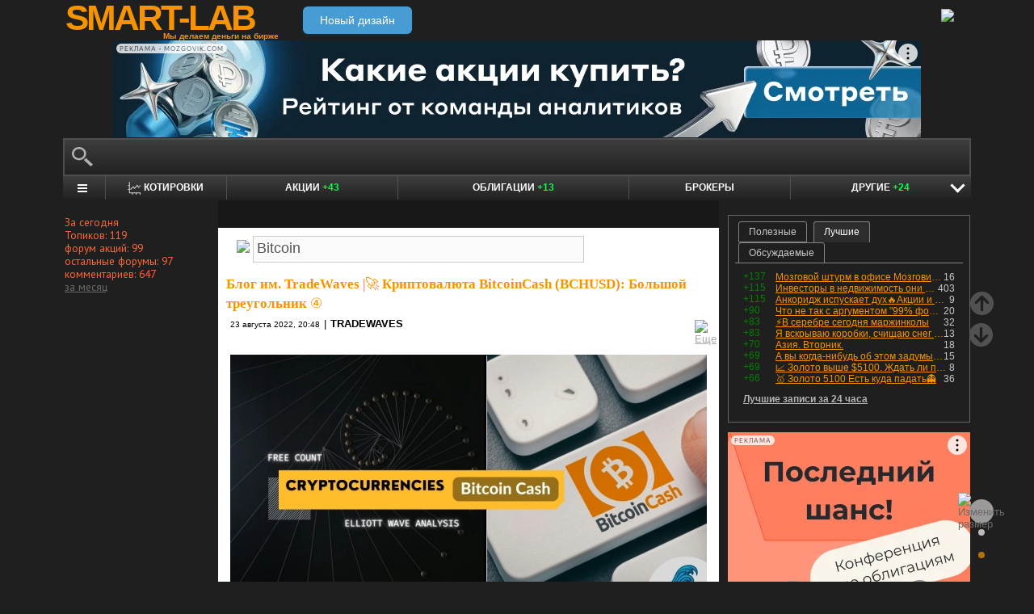

--- FILE ---
content_type: text/html; charset=utf-8
request_url: https://smart-lab.ru/my/TradeWaves/tags/Bitcoin/
body_size: 17481
content:
<!DOCTYPE html><html lang="ru"><head>
	<!-- Global Site Tag (gtag.js) - Google Analytics -->
	<script async src="https://www.googletagmanager.com/gtag/js?id=UA-16537214-3"></script>
	<script>
	window.dataLayer = window.dataLayer || [];
	function gtag(){dataLayer.push(arguments);}
	gtag('js', new Date());
	gtag('config', 'UA-16537214-3', {
			'custom_map': {
				'dimension1' : 'user_registred',
				'dimension2' : 'content_owner'

			},

			'user_registred': 'No',
			'content_owner': 'No'	});
	</script>
	<meta name="push-subscribes" content="no"><title>Bitcoin / Поиск по тегам пользователя / sMart-lab.ru - блоги трейдеров и инвесторов. Форум акций. Котировки акций. Фундаментальный анализ акций. Трейдинг, инвестиции, экономика</title><meta http-equiv="content-type" content="text/html; charset=utf-8"/><link rel="manifest" href="/manifest.json"><meta name="DESCRIPTION" content="Крупнейшее в России сообщество трейдеров и инвесторов. Блоги трейдеров и инвесторов; новости финансовых рынков; причины роста и падения акций; инвестиционные идеи; торговые роботы; технический рынков; фундаментальный анализ компаний; финансовый словарь"/><meta name="KEYWORDS" content="блоги трейдеров, блоги инвесторов, форум трейдеров, трейдинг, инвестиции, рынок, ценные бумаги, фьючерсы, трейдеры, фондовый рынок, прогнозы по рынку, причины роста и падения, технический анализ, фундаментальный анализ"/><meta http-equiv="X-UA-Compatible" content="IE=9" /><meta name="yandex-verification" content="69df339e9279f161" /><meta name="yandex-verification" content="6abfc0aaab555b05" /><meta name="pmail-verification" content="d7fe082f235489d7debbb5709092a42f"><meta name="PartnerFinam" content="17fde70f-5d0a-4de9-809e-a9f5334ce8dd"><meta property="fb:pages" content="136742296387858" /><meta property="vk:image" content="https://smart-lab.ru/templates/skin/smart-lab-x3/images/og/sm-og1.jpg"> 
<link rel='stylesheet' type='text/css' href='/templates/cache/smart-lab-x3/e32434570f4e1d90a1343a72c1a540de.css?5323' />
<!--[if IE]><link rel='stylesheet' type='text/css' href='/templates/skin/smart-lab-x3/css/ie.css?v=1?5323' /><![endif]-->
<!--[if IE 6]><link rel='stylesheet' type='text/css' href='/templates/skin/smart-lab-x3/css/ie6.css?v=1?5323' /><![endif]-->
<!--[if gte IE 7]><link rel='stylesheet' type='text/css' href='/templates/skin/smart-lab-x3/css/ie7.css?v=1?5323' /><![endif]-->
<!--[if gt IE 6]><link rel='stylesheet' type='text/css' href='/templates/skin/smart-lab-x3/css/simple_comments.css?5323' /><![endif]-->
<!--[if lt IE 8]><link rel='stylesheet' type='text/css' href='/plugins/trade/templates/skin/default/css/hook.console.ltie8.css?5323' /><![endif]-->


<!-- theme_css_begin -->
<!-- watchlater modal css -->
<link rel="stylesheet" type="text/css" href="/templates/skin/smart-lab-x3/css/watchlater-modal.css?5323" />
<!-- theme_css_end -->
	<link href="/templates/skin/smart-lab-x3/images/favicon.ico" rel="shortcut icon"/>
	<link rel="search" type="application/opensearchdescription+xml" href="/search/opensearch/" title="sMart-lab.ru"/>
	<link rel="canonical" href="https://smart-lab.ru/my/TradeWaves/tags/Bitcoin/">
	<script type="text/javascript">
		var DIR_WEB_ROOT = 'https://smart-lab.ru';
		var DIR_STATIC_SKIN = '/templates/skin/smart-lab-x3';
		var REV = 5323;
		var TINYMCE_LANG = 'ru';
		var LIVESTREET_SECURITY_KEY = 'fd8ad318e9844750ee0c6c9566c0f6ff';

				

		var tinyMCE = false;
	</script>

<script type='text/javascript' src='/templates/cache/smart-lab-x3/b3ef49a1dbd39f85c8c6b3bf19bfcde9.js?5323'></script>

<!-- watchlater modal js -->
<script src="/templates/skin/smart-lab-x3/js/watchlater-control.js?5323"></script>



		<!--Скрипт ADFOX-->
	<script async src="https://yandex.ru/ads/system/header-bidding.js"></script>
	<script async src="/templates/skin/smart-lab-x3/js/adfox_hb_desktop.js?5323"></script>
	<script>window.yaContextCb = window.yaContextCb || []</script>
	<script src="https://yandex.ru/ads/system/context.js" async></script>
	<script src="https://content.adriver.ru/AdRiverFPS.js" async></script>
	

		
	<script type="text/javascript">
	(function(a,e,f,g,b,c,d){a[b]||(a.FintezaCoreObject=b,a[b]=a[b]||function(){(a[b].q=a[b].q||[]).push(arguments)},a[b].l=1*new Date,c=e.createElement(f),d=e.getElementsByTagName(f)[0],c.async=!0,c.defer=!0,c.src=g,d&&d.parentNode&&d.parentNode.insertBefore(c,d))})
	(window,document,"script","https://content.mql5.com/core.js","fz");
	fz("register","website","ddhmfkdhagrouzesxgjyvzdhtcwwubymll");
	</script>
	
	
	<!-- Pixel code -->
	
			<meta name="robots" content="noindex">
	</head>

<body>

<!-- verify-admitad: "cd8cb15f31" -->
<div id="cover" style="display:none;"></div>
<!-- user_warning_block -->

<div id="container">
	<!-- Header -->
		<div style="display: none;">
	<div class="login-popup" id="login-form">
		<div class="login-popup-top"><a href="#" class="close-block" onclick="return false;"></a></div>
		<div class="content">
			<form action="/login/" method="POST"><input type="hidden" name="security_ls_key" value="fd8ad318e9844750ee0c6c9566c0f6ff"/>
				<h3>Авторизация</h3>
				
				<div class="lite-note">
					<a href="/registration/">Зарегистрироваться</a>
					<label>Логин или эл. почта</label>
				</div>
				<p>
					<input type="text" class="input-text" name="login" tabindex="1" id="login-input"/>
				</p>
				<div class="lite-note">
					<a href="/login/reminder/" tabindex="-1">Напомнить пароль</a>
					<label>Пароль</label>
				</div>
				<p><input type="password" name="password" class="input-text" tabindex="2" /></p>
				
				<div class="lite-note">
					<button type="submit" onfocus="blur()">
					<span>
						<em>Войти</em>
					</span>
					</button>
					<label class="input-checkbox">
						<input type="checkbox" name="remember" checked tabindex="3" >Запомнить меня
					</label>
				</div>
				<input type="hidden" name="submit_login">
			</form>
		</div>
		<div class="login-popup-bottom"></div>
	</div>
	</div>
	
	<div id="header">

			<div class="toggle">
		<a class="toggle_fz"><img class="toggle_fz__img" src="/templates/skin/smart-lab-x3/images/font_download-24px.svg?5323" alt="Изменить размер"></a>
		<div class="theme_switch_btn">
			<a theme="black" title="Переключиться на черную тему"></a>
			<a theme="white" title="Переключиться на белую тему"></a>
			<a theme="fullblack" title="Переключиться на полностью черную тему"></a>
		</div>
	</div>


		<div class="center">

						<div class="profile guest">
				<a href="/login/"><img src="/templates/skin/smart-lab-x3/images/login_btn.svg?5323" class="mart_login" /></a>
			</div>
						<div>
				<div class="h1">
					<a href="/">SMART-LAB</a>
					<div>Мы делаем деньги на бирже</div>
				</div>
				<a href="https://smart-lab.ru/mobile/" class="transfer-btn-header-mobile">Новый дизайн</a>
			</div>
		</div>
	</div>
	<!-- /Header -->

	    <div style="text-align: center;">
		
		<!--AdFox START-->
		<!--timmartynov-->
		<!--Площадка: smart-lab.ru / * / *-->
		<!--Тип баннера: Первый баннер смартлаб-->
		<!--Расположение: <верх страницы>-->
		<div id="adfox_151594297503669505"></div>
		<script type="text/javascript">
			window.yaContextCb.push(()=>{
				Ya.adfoxCode.create({
					ownerId: 264040,
					containerId: 'adfox_151594297503669505',
					params: {
						pp: 'g',
						ps: 'cqfw',
						p2: 'fuct',
						puid1: ''
					},
				});
			});
		</script>
		
    </div>
    
	<div id="wrapper" class=" ">        
    
	<div class="console_box">
	
	<div class="console">
		<div class="commandline"><input type="text" /></div>
	</div>

		

	<div class="undermenu" id="umline">
		<ul>
			<li class="more" submenu="undermenu_more_main"><a id="main_menu" title="Главное меню - карта сайта" aria-label="Главное меню сайта"><i></i></a></li>
			<li class="more" submenu="undermenu_more_quotes"><a id="quotes_menu" title="Котировки онлайн" aria-label="Меню котировок онлайн"><i></i>Котировки</a></li>
			
			<li><a href="/forum/" title="Форум акций<br />+43 новых поста за день по теме &quot;акции&quot;">Акции <span>+43</span></a></li>
			<li><a href="/bonds/" title="Форум по облигациям<br />+13 новых постов за день по теме &quot;облигации&quot;">Облигации <span>+13</span></a></li>
			<li><a href="/brokers-rating/" title="Рейтинг брокеров">Брокеры</a></li>

						 									
									
			<li class="more" submenu="undermenu_more_other"><a id="other_menu">Другие <span>+24</span></a></li>
		</ul>
	</div>

				<div id="undermenu_more_main" class="undermenu_more_main clickmenu">
				<div class="menu_columns">
					<div class="menu_column">
						<div class="menu_column__item">
							<h4 class="menu_column__title">Ленты</h4>
							<ul class="menu_column__list">
								<li><a href="/allpremium/"><img src="/templates/skin/smart-lab-x3/images/premium.svg?5323" loading="lazy" alt="PREMIUM" onclick="window.fz('track', 'old main_menu mozgovik click')"><span>PREMIUM</span></a></li>
								<li><a href="/allblog/" class="menu_bg__orange"><img src="/templates/skin/smart-lab-x3/images/main-menu/all-blog.svg?5323" loading="lazy" alt="Все блоги"/><span>Все блоги</span></a></li>
								<li><a href="/chat/" class="menu_bg__green"><img src="/templates/skin/smart-lab-x3/images/main-menu/chat.svg?5323" loading="lazy" alt="Чат" /><span>Чат</span></a></li>
								<li><a href="/news/" class="menu_bg__green"><img src="/templates/skin/smart-lab-x3/images/main-menu/news.svg?5323" loading="lazy" alt="Новости" /><span>Новости</span></a></li>
																<li><a href="/flow/">Поток</a></li>
								<li><a href="/blog/tradesignals/">Сигналы</a></li>
								<li><a href="/forums/">Форумы</a></li>
								<li><a href="/top/" class="menu_bg__green"><img src="/templates/skin/smart-lab-x3/images/main-menu/top24.svg?5323" loading="lazy" alt="Топ 24"/><span>Топ 24</span></a></li>
								<li><a href="/vopros/">Вопросы</a></li>
								<li><a href="/smartlab-tv/">Видео</a></li>
								<li><a href="/blog/offtop/" rel="nofollow">Оффтоп</a></li>
							</ul>
						</div>
					</div>
					<!-- second column -->
					<div class="menu_column">
						<div class="menu_column__item">
							<h4 class="menu_column__title">Форумы</h4>
							<ul class="menu_column__list">
								<li><a href="/forum/" class="menu_bg__orange">Форум акций</a></li>
								<li><a href="/trading/">Общий</a></li>
								<li><a href="/bonds/">Облигации</a></li>
								<li><a href="/algotrading/">Торговые роботы</a></li>
								<li><a href="/options/">Опционы</a></li>
								<li><a href="/forex/">Forex</a></li>
								<li><a href="/banki/">Банки</a></li>
								<li><a href="/brokers-rating/">Брокеры</a></li>
							</ul>
						</div>
						<div class="menu_column__item">
							<h4 class="menu_column__title">Участники</h4>
							<ul class="menu_column__list">
								<li><a href="/people/" class="menu_bg__green"><img src="/templates/skin/smart-lab-x3/images/main-menu/people.svg?5323" loading="lazy" alt="Люди"/><span>Люди</span></a></li>
								<li><a href="/mobile/company/"><img src="/templates/skin/smart-lab-x3/images/main-menu/companies.svg?5323" loading="lazy" alt="Компании"/><span>Компании</span></a></li>
							</ul>
						</div>
					</div>
					<!-- third column -->
					<div class="menu_column">
						<div class="menu_column__item">
							<h4 class="menu_column__title">Котировки</h4>
							<ul class="menu_column__list">
								<li><a href="/q/shares/" class="menu_bg__orange"><img src="/templates/skin/smart-lab-x3/images/main-menu/quotes.svg?5323" loading="lazy" alt="Котировки акций"/><span>Котировки акций</span></a></li>
								<li><a href="/q/ofz/"><img src="/templates/skin/smart-lab-x3/images/main-menu/ofz.svg?5323" loading="lazy" alt="Облигации федерального займа"/><span>ОФЗ</span></a></li>
								<li><a href="/q/map/" class="menu_bg__green">Карта рынка</a></li>
								<li><a href="/q/futures/">Фьючерсы</a></li>
								<li><a href="/q/world-quotes/">Мир/FX/Сырье/Крипта</a></li>
								<li><a href="/g/"><img src="/templates/skin/smart-lab-x3/images/main-menu/charts.svg?5323" loading="lazy" alt="Графики онлайн"/><span>Графики онлайн</span></a></li>
							</ul>
						</div>
						<div class="menu_column__item">
							<h4 class="menu_column__title">Акции</h4>
							<ul class="menu_column__list">
								<li><a href="/dividends/" class="menu_bg__orange"><img src="/templates/skin/smart-lab-x3/images/main-menu/dividends.svg?5323" loading="lazy" alt="Дивиденды"/><span>Дивиденды</span></a></li>
								<li><a href="/q/shares_fundamental3/"><img src="/templates/skin/smart-lab-x3/images/main-menu/reports.svg?5323" loading="lazy" alt="Отчеты РСБУ/МСФО"/><span>Отчеты РСБУ/МСФО</span></a>
								<li><a href="/q/shares_fundamental/"><img src="/templates/skin/smart-lab-x3/images/main-menu/fundamental.svg?5323" loading="lazy" alt="Фундам. анализ"/><span>Фундам. анализ</span></a></li>
																							</ul>
						</div>
					</div>
					<!-- four column -->
					<div class="menu_column">
						<div class="menu_column__item">
							<h4 class="menu_column__title">Календарь</h4>
							<ul class="menu_column__list">
								<li><a href="/calendar/stocks/" class="menu_bg__green"><img src="/templates/skin/smart-lab-x3/images/main-menu/shares.svg?5323" loading="lazy" alt="Акции"/><span>Акции</span></a></li>
								<li><a href="/calendar/economic/">Экономика</a></li>
							</ul>
						</div>
						<div class="menu_column__item">
							<h4 class="menu_column__title">Информация</h4>
							<ul class="menu_column__list">
								<li><a href="/finansoviy-slovar/"><img src="/templates/skin/smart-lab-x3/images/main-menu/wiki.svg?5323" loading="lazy" alt="Энциклопедия"/><span>Энциклопедия</span></a></li>
								<li><a href="/tradingreads/">Лучшие статьи</a></li>
							</ul>
						</div>
						<div class="menu_column__item">
							<h4 class="menu_column__title">Книги</h4>
							<ul class="menu_column__list">
								<li><a href="/books/"><img src="/templates/skin/smart-lab-x3/images/main-menu/books-catalog.svg?5323" loading="lazy" alt="Каталог книг"/><span>Каталог книг</span></a></li>
								<li><a href="/books/top/">100 лучших книг</a></li>
								<li><a href="/blog/reviews/">Книжные рецензии</a></li>
							</ul>
						</div>
					</div>
									</div>
			</div>
		<div id="undermenu_more_quotes" class="undermenu_more clickmenu">
		<ul>
			<li><a href="/q/shares/" title="Котировки акций">Российские акции <i>- Московская Биржа</i></a></li>
			<li><a href="/q/moex-otc/" title="Котировки акций">Внебиржевые акции <i>- Московская Биржа</i></a></li>
			<li><a href="/q/currencies/" title="Котировки валют Московская Биржа">Валютный рынок <i>- Московская Биржа</i></a></li>
			<li><a href="/q/bonds/" title="Котировки облигаций">Корпоративные облигации <i>- Московская Биржа</i></a></li>
			<li><a href="/q/ofz/" title="Котировки ОФЗ">ОФЗ <i>- Московская Биржа</i></a></li>
			<li><a href="/q/futures/">Фьючерсы</a></li>
			<li><a href="/q/world-quotes/">Фондовые индексы, сырьевые рынки, FOREX</a></li>
			<li><a href="/q/usa/" title="Котировки американских акций">Американские акции <i>- Биржи США</i></a></li>
			<li><a href="/q/world-stocks/" title="Котировки иностранных акций">Мировые акции <i>- Иностранные Биржи</i></a></li>
			<li><a href="/q/etf/" title="Котировки БПИФ и ETF">Биржевые ПИФы и ETF <i>- Московская Биржа</i></a></li>
			<li><a href="/q/pif/" title="Котировки ПИФов Московская Биржа">ПИФы <i>- Московская Биржа</i></a></li>
			

						<li><a href="/q/cur_bonds/" title="Котировки валютных облигаций">Валютные облигации <i>- Московская Биржа</i></a></li>
			<li><a href="/q/index_stocks/" title="Котировки индексов Московской Биржи">Индексы Российских Акций</a></li>
			<li><a href="/q/repo-s-ck/" title="ставки РЕПО с ЦК">РЕПО с ЦК</a></li>
			<li><a href="/q/index_repo/" title="Индексы РЕПО">Индексы РЕПО</a></li>
			<li><a href="/q/index_bonds/" title="Индексы облигаций">Индексы облигаций</a></li>
		</ul>
	</div>

	<div id="undermenu_more_other" class="undermenu_more clickmenu" style="left: 437.5px; display: none;">
		<ul>
			<li><a href="/trading/" title="Свободный форум<br />+9 новых постов за день по теме &quot;трейдинг&quot;">Общий форум <span>+9</span></a></li>
			<li><a href="/forex/" title="Форум по форексу<br />+9 новых постов за день по теме &quot;Forex&quot;">Forex <span>+9</span></a></li>
			<li><a href="/options/" title="Форум по опционам">Опционы</a></li>
			<li><a href="/algotrading/" title="Форум по алготрейдингу">Алго</a></li>
			<li><a href="/trading-software/" title="Софт для трейдинга">Софт</a></li>
			<li><a href="/crypto/" title="Форум по криптовалютам<br />+1 новый пост за день по теме &quot;криптовалюты&quot;">Криптовалюта <span>+1</span></a></li>
			<li><a href="/banki/" title="Форум по банкам<br />+5 новых постов за день по теме &quot;банки&quot;">Банки <span>+5</span></a></li>			
        </ul>
      </div>

</div>




<script type="text/javascript">
	(function($)
	{
		var console_params = {

			commands : console_commands,
			aliases : console_aliases,
		};

		if (typeof(CURRENT_USER_LOGIN) !== 'undefined')	console_params['login'] = CURRENT_USER_LOGIN;
		$('.console').smart_console(console_params);

		function hideClickMenu(e)
		{
			if (e.target.nodeName == 'A')
			{
				$('body').off('click', hideClickMenu);
				$('.clickmenu').hide();
				$('.undermenu .more.open').removeClass('open');
				return;
			}

			var cm = $(e.target);
			if (!cm.hasClass('clickmenu') && !cm.hasClass('popupmenu')) cm = cm.parents('.clickmenu, .popupmenu');
			if (!cm.length)
			{
				$('body').off('click', hideClickMenu);
				$('.clickmenu').hide();
				$('.undermenu .more.open').removeClass('open');
			}
		}

		$('.undermenu').find('.more').find('a,span').on('click', function(e)
		{
			e.preventDefault();
			var menu = $(e.target).parents('li').attr('submenu');
			var bOpened = ($('#'+menu).css('display') == 'block');

			$('.clickmenu').hide();
			$('.undermenu .more.open').removeClass('open');

			if (!bOpened)
			{
				var menuitem = $($(e.target).parents('li').get(0));
				var offset = menuitem.offset();

				$('#'+menu).css('left', offset.left + 'px');
				$('#'+menu).show();

				menuitem.addClass('open');

				e.stopPropagation();
				$('body').on('click', hideClickMenu);
			}
		});


		$('.undermenu_more_main').on('mouseover', '.popupmenu', function(e)
		{
			var menuItem = $(e.target).parents('.submenu');
			if (!menuItem.hasClass('selected'))
			{
				menuItem.addClass('selected');
				var subMenu = $(e.target);
				if (!subMenu.hasClass('.popupmenu')) subMenu = subMenu.parents('.popupmenu');

				subMenu.on('mouseleave', function(e)
				{
					subMenu.off('mouseleave');
					menuItem.removeClass('selected');
				});
			}
		});

		try
		{
			new Tooltips({
				attach: '#umline a[title],#umline span[title], #undermenu_more_other a[title],#undermenu_more_other span[title]',
				addClass: 'q-tooltip',
				maxWidth: 300
			});
		} catch (e) {}

	})(jQuery);
</script>





	<!-- Sidebar --><div class="sidebar_left"><div class="block blogstat"><div class="tl"><div class="tr"></div></div><div class="cl"><div class="cr"><p>За сегодня</p><p>Топиков: 119</p><p>форум акций: 99</p><p>остальные форумы: 97</p><p>комментариев: 647</p><p><a href="/stat/">за месяц</a></p></div></div><div class="bl"><div class="br"></div></div></div></div><!-- /Sidebar -->
		<!-- Content -->

	<div id="content_box">

	
	


			<div class="content_desc"><p></p></div>		
		<div id="content" class="">

				
						
		

<script>
function submitTags(sTag)
{
	if (sTag)
	{
		window.location=DIR_WEB_ROOT+'/my/TradeWaves/tags/'+sTag+'/';
		return false;
	}
}
</script>
<form action="" method="GET" onsubmit="return submitTags(this.tag.value);"><img src="/templates/skin/smart-lab-x3/images/tagcloud.gif?5323" border="0" style="margin-left: 13px;">&nbsp;<input id="topic_tags" type="text" name="tag" value="Bitcoin" class="tags-input" ></form><br><div><!-- Topic --><div class="topic bluid_71129" tid="831521" bid="71330"><h2 class="title "><a class="blog" href="/my/TradeWaves/">Блог им. TradeWaves</a> |<a href="/blog/831521.php" >🚀 Криптовалюта BitcoinCash (BCHUSD): Большой треугольник ④</a></h2><ul class="action blog_more"><ul><li class="date">23 августа 2022, 20:48</li><li>|</li><li class="author"><a class="trader_other" href="/profile/TradeWaves/">TRADEWAVES</a></li></ul><li class="topic_menu"><div class="chat_more__wrapper blog_more__wrapper"><a class="chat_more__btn"><img src="/templates/skin/smart-lab-x3/images/topic/download.png?5323" alt="Еще"></a></div></li></ul><div class="content"><a class="imgpreview" href="/uploads/2022/images/07/11/29/2022/08/23/aecef1.png" target="_blank"><img src="/uploads/2022/images/07/11/29/2022/08/23/dccdb0.webp" alt="🚀 Криптовалюта BitcoinCash (BCHUSD): Большой треугольник ④" title="🚀 Криптовалюта BitcoinCash (BCHUSD): Большой треугольник ④" /></a><br/>
<br/>
<h3 id="predpochtitelnii_podschyot_preferred_coun"><em>Предпочтительный подсчёт</em> <em>(Preferred count)</em></h3><ul><li><strong>Bitcoin Cash / U.S. Dollar (Coinbase),🕐TF: <span style="color:#0000ff;"><a class="article-link article-link_theme_undefined article-link_color_default" href="/r.php?u=https%3A%2F%2Fwww.tradingview.com%2Fx%2FsNNLICck%2F&amp;s=315249804" rel="noopener nofollow" target="_blank"><span style="color:#0000ff;">1D</span></a></span> ⬅️</strong></li></ul><img src="https://s3.tradingview.com/snapshots/s/sNNLICck.png" alt="TradingView Chart" title="🚀 Криптовалюта BitcoinCash (BCHUSD): Большой треугольник ④" /><br style="clear:both" /><br/>( <a href="/blog/831521.php" hash="0529d72bbe15c3ae34adb8b0961e8080" title="Читать дальше" >Читать дальше</a> )</div><ul class="voting  positive  guest "><li class="plus"><a href="#" onclick="lsVote.vote(831521,this,1,'topic'); return false;">хорошо</a></li><li class="total" title="всего проголосовало: 3"><span class="heart" onclick="lsVote.vote(831521,this,1,'topic'); return false;"></span><a href="/login/" target="_blank">3</a></li></ul><ul class="ext_tags"><li>спецраздел: </li><li><a href="/crypto/">криптовалюта</a></li></ul><ul class="forum_tags"><li>обсудить на форуме: </li><li><a href="/crypto/BTCUSD"  title="Форум bitcoin">bitcoin</a></li></ul><hr/><ul class="comments"><li class="comments-add"><a href="/blog/831521.php#comments" title="комментировать"><span class="red">комментировать</span></a></li><li class="views-total"><span class="views-span" title="Просмотрели 270">270</span>			</li>
			<li class="comments-total">
				<a href="/blog/831521.php#comments" title="читать комментарии">Комментарии					(<span class="red">
					1
				</span>)
				</a>
			</li>
			</ul>

	</div>
		<!-- /Topic -->
<!-- Topic --><div class="topic bluid_71129" tid="826492" bid="71330"><h2 class="title "><a class="blog" href="/my/TradeWaves/">Блог им. TradeWaves</a> |<a href="/blog/826492.php" >🚀Bitcoin: идём на $70k</a></h2><ul class="action blog_more"><ul><li class="date">05 августа 2022, 19:07</li><li>|</li><li class="author"><a class="trader_other" href="/profile/TradeWaves/">TRADEWAVES</a></li></ul><li class="topic_menu"><div class="chat_more__wrapper blog_more__wrapper"><a class="chat_more__btn"><img src="/templates/skin/smart-lab-x3/images/topic/download.png?5323" alt="Еще"></a></div></li></ul><div class="content"><a class="imgpreview" href="/uploads/2022/images/07/11/29/2022/08/05/752fc3.png" target="_blank"><img src="/uploads/2022/images/07/11/29/2022/08/05/6f4914.webp" alt="🚀Bitcoin: идём на $70k" title="🚀Bitcoin: идём на $70k" /></a><br/>
<br/>
<ul><li><strong>Bitcoin / U.S Dollar (INDEX TV), 🕐TF: <span style="color:#0000ff;"><a class="article-link article-link_theme_undefined article-link_color_default" href="/r.php?u=https%3A%2F%2Fvk.com%2Faway.php%3Fto%3Dhttps%253A%252F%252Fwww.tradingview.com%252Fx%252FkJ40JA2D%252F&amp;s=4130070124" rel="noopener nofollow" target="_blank"><span style="color:#0000ff;">1W</span></a></span> ⬅️</strong></li></ul><img src="https://s3.tradingview.com/snapshots/k/kJ40JA2D.png" alt="TradingView Chart" title="🚀Bitcoin: идём на $70k" /><br style="clear:both" /><br/>( <a href="/blog/826492.php" hash="65030f611cae4bc792233ac10de1099f" title="Читать дальше" >Читать дальше</a> )</div><ul class="voting  positive  guest "><li class="plus"><a href="#" onclick="lsVote.vote(826492,this,1,'topic'); return false;">хорошо</a></li><li class="total" title="всего проголосовало: 4"><span class="heart" onclick="lsVote.vote(826492,this,1,'topic'); return false;"></span><a href="/login/" target="_blank">4</a></li></ul><ul class="ext_tags"><li>спецраздел: </li><li><a href="/crypto/">криптовалюта</a></li></ul><ul class="forum_tags"><li>обсудить на форуме: </li><li><a href="/crypto/BTCUSD"  title="Форум bitcoin">bitcoin</a></li></ul><hr/><ul class="comments"><li class="comments-add"><a href="/blog/826492.php#comments" title="комментировать"><span class="red">комментировать</span></a></li><li class="views-total"><span class="views-span" title="Просмотрели 393">393</span>			</li>
			<li class="comments-total">
				<a href="/blog/826492.php#comments" title="читать комментарии">Комментарии					(<span class="red">
					2
				</span>)
				</a>
			</li>
			</ul>

	</div>
		<!-- /Topic -->
<!-- Topic --><div class="topic bluid_71129" tid="700736" bid="71330"><h2 class="title "><a class="blog" href="/my/TradeWaves/">Блог им. TradeWaves</a> |<a href="/blog/700736.php" >🚀₿𝙞𝙩𝙘𝙤𝙞𝙣 𝘾𝙖𝙨𝙝  на распутье...🤷‍♂️</a></h2><ul class="action blog_more"><ul><li class="date">03 июня 2021, 18:59</li><li>|</li><li class="author"><a class="trader_other" href="/profile/TradeWaves/">TRADEWAVES</a></li></ul><li class="topic_menu"><div class="chat_more__wrapper blog_more__wrapper"><a class="chat_more__btn"><img src="/templates/skin/smart-lab-x3/images/topic/download.png?5323" alt="Еще"></a></div></li></ul><div class="content"><h4><br/>
🆃🅷🅴 <img title="⏳U.S. Silica Holdings (SLCA) &amp;amp;amp;amp;amp;amp;amp;amp;amp;amp;amp;amp;amp;amp;amp;amp;mdash; 1500% из песка." src="https://vk.com/emoji/e/f09f85b1.png" alt="🅱" />🅴🆂🆃 🅵🆁🅴🅴 🆃🅴🅻🅴🅶🆁<img title="⏳U.S. Silica Holdings (SLCA) &amp;amp;amp;amp;amp;amp;amp;amp;amp;amp;amp;amp;amp;amp;amp;amp;mdash; 1500% из песка." src="https://vk.com/emoji/e/f09f85b0.png" alt="🅰" /></h4><br style="clear:both" /><br/>( <a href="/blog/700736.php" hash="da100688c839609bbdbe9804a58bafad" title="Читать дальше" >Читать дальше</a> )</div><ul class="voting  positive  guest "><li class="plus"><a href="#" onclick="lsVote.vote(700736,this,1,'topic'); return false;">хорошо</a></li><li class="total" title="всего проголосовало: 2"><span class="heart" onclick="lsVote.vote(700736,this,1,'topic'); return false;"></span><a href="/login/" target="_blank">2</a></li></ul><ul class="ext_tags"><li>спецраздел: </li><li><a href="/crypto/">криптовалюта</a></li></ul><hr/><ul class="comments"><li class="comments-add"><a href="/blog/700736.php#comments" title="комментировать"><span class="red">комментировать</span></a></li><li class="views-total"><span class="views-span" title="Просмотрели 425">425</span>			</li>
			<li class="comments-total">
				<a href="/blog/700736.php#comments" title="читать комментарии">Комментарии					(<span class="red">
					0
				</span>)
				</a>
			</li>
			</ul>

	</div>
		<!-- /Topic -->
<!-- Topic --><div class="topic bluid_71129" tid="585708" bid="71330"><h2 class="title "><a class="blog" href="/my/TradeWaves/">Блог им. TradeWaves</a> |<a href="/blog/585708.php" >Bitcoin + Ethereum -  Волновой Анализ.</a></h2><ul class="action blog_more"><ul><li class="date">09 января 2020, 10:02</li><li>|</li><li class="author"><a class="trader_other" href="/profile/TradeWaves/">TRADEWAVES</a></li></ul><li class="topic_menu"><div class="chat_more__wrapper blog_more__wrapper"><a class="chat_more__btn"><img src="/templates/skin/smart-lab-x3/images/topic/download.png?5323" alt="Еще"></a></div></li></ul><div class="content"><blockquote><strong>BTCUSD</strong></blockquote><a class="imgpreview" href="/uploads/images/07/11/29/2020/01/09/23ccbc.jpg" target="_blank"><img src="/uploads/images/07/11/29/2020/01/09/422bf1.jpg" alt="Bitcoin + Ethereum -  Волновой Анализ." title="Bitcoin + Ethereum -  Волновой Анализ." /></a><br/>
Коррекция в волне <strong><span style="color:#0000ff;">(2)</span>of<span style="color:#339966;">[1]</span></strong> оказалась куда глубже, чем ожидалось ранее. Но после <em>импульса</em> в волне <span style="color:#0000ff;"><strong>(1)</strong> </span>снижение идёт <em>тройками</em> , что в пользу скорого окончания коррекции и возобновления роста в рамках основного или одного из альтернативных сценариев. Пробой нисходящего канала подтвердит  цветной подсчёт .<br/>
<a class="imgpreview" href="/uploads/images/07/11/29/2020/01/09/399e00.jpg" target="_blank"><img src="/uploads/images/07/11/29/2020/01/09/f80b88.jpg" alt="Bitcoin + Ethereum -  Волновой Анализ." title="Bitcoin + Ethereum -  Волновой Анализ." /></a><br style="clear:both" /><br/>( <a href="/blog/585708.php" hash="b01d7f9f454acf18acda65c9fc41b9af" title="Читать дальше" >Читать дальше</a> )</div><ul class="voting  positive  guest "><li class="plus"><a href="#" onclick="lsVote.vote(585708,this,1,'topic'); return false;">хорошо</a></li><li class="total" title="всего проголосовало: 1"><span class="heart" onclick="lsVote.vote(585708,this,1,'topic'); return false;"></span><a href="/login/" target="_blank">1</a></li></ul><ul class="ext_tags"><li>спецраздел: </li><li><a href="/crypto/">криптовалюта</a></li></ul><hr/><ul class="comments"><li class="comments-add"><a href="/blog/585708.php#comments" title="комментировать"><span class="red">комментировать</span></a></li><li class="views-total"><span class="views-span" title="Просмотрели 1.2К">1.2К</span>			</li>
			<li class="comments-total">
				<a href="/blog/585708.php#comments" title="читать комментарии">Комментарии					(<span class="red">
					5
				</span>)
				</a>
			</li>
			</ul>

	</div>
		<!-- /Topic -->
				<div style="min-height: 250px; width: 604px; font-size: 0; padding-bottom: 20px">
					<div style="display: inline-block; width: 50%; vertical-align: top; margin-left: -4px; margin-right: 4px">
						<!--AdFox START-->
						<!--MarTi-->
						<!--Площадка: smart-lab.ru / * / *-->
						<!--Тип баннера: Кубики-->
						<!--Расположение: <середина страницы>-->
						<div id="adfox_mid1"></div>
						<script type="text/javascript">
							window.yaContextCb.push(()=>{
								Ya.adfoxCode.create({
									ownerId: 254948,
									containerId: 'adfox_mid1',
									params: {
										pp: 'h',
										ps: 'cymb',
										p2: 'ganf',
										puid1: ''
									},
								});
							});
						</script>
					</div>

					<div style="display: inline-block; width: 50%; vertical-align: top;">
						<!--AdFox START-->
						<!--MarTi-->
						<!--Площадка: smart-lab.ru / * / *-->
						<!--Тип баннера: Кубики-->
						<!--Расположение: <середина страницы>-->
						<div id="adfox_mid2"></div>
						<script type="text/javascript">
							window.yaContextCb.push(()=>{
								Ya.adfoxCode.create({
									ownerId: 254948,
									containerId: 'adfox_mid2',
									params: {
										pp: 'h',
										ps: 'cymb',
										p2: 'ganf',
										puid1: ''
									},
								});
							});
						</script>
					</div>
				</div>
				<!-- Topic --><div class="topic bluid_71129" tid="570750" bid="71330"><h2 class="title "><a class="blog" href="/my/TradeWaves/">Блог им. TradeWaves</a> |<a href="/blog/570750.php" >Bitcoin - коррекция перед возобновлением роста.</a></h2><ul class="action blog_more"><ul><li class="date">29 октября 2019, 12:48</li><li>|</li><li class="author"><a class="trader_other" href="/profile/TradeWaves/">TRADEWAVES</a></li></ul><li class="topic_menu"><div class="chat_more__wrapper blog_more__wrapper"><a class="chat_more__btn"><img src="/templates/skin/smart-lab-x3/images/topic/download.png?5323" alt="Еще"></a></div></li></ul><div class="content"><blockquote><strong>BTCUSD</strong></blockquote><a class="imgpreview" href="/uploads/images/07/11/29/2019/10/29/cd2c98.jpg" target="_blank"><img src="/uploads/images/07/11/29/2019/10/29/a81a3c.jpg" alt="Bitcoin - коррекция перед возобновлением роста." title="Bitcoin - коррекция перед возобновлением роста." /></a><br/>
Вероятно волна<span style="color:#339966;"><strong>[ii]</strong> </span>формируется по типу <em>острой</em> коррекции в виде <em>одинарного</em> зигзага, в составе которого волна<strong><span style="color:#0000ff;">(b)</span> </strong>принимает форму треугольника или <em>двойного</em> зигзага<br/>
<br/>
<em><strong>Ежедневные обновления аналитики финансовых рынков в группе ВК и на других ресурсах.</strong></em><br/>
<br/>
<strong>Группа ВK : <a href="/r.php?u=https%3A%2F%2Fvk.com%2Ffreetradelife&amp;s=1920660707" target="_blank">https://vk.com/freetradelife<br/>
</a>Телеграм канал : <a href="/r.php?u=https%3A%2F%2Fvk.com%2Faway.php%3Fto%3Dhttp%253A%252F%252Ft.me%252Ffreetradelife%26cc_key%3D&amp;s=1181783841" rel="nofollow noopener" target="_blank">t.me/freetradelife<br/>
</a>Твиттер : <a href="/r.php?u=https%3A%2F%2Fvk.com%2Faway.php%3Fto%3Dhttp%253A%252F%252Ftwitter.com%252FTradeWavesEWA%26cc_key%3D&amp;s=454912292" rel="nofollow noopener" target="_blank">twitter.com/TradeWavesEWA</a><br/>
<br/>
<span style="color:#ff0000;"><em>Данный обзор является всего лишь мнением автора <br/>
Потери и прибыли являются результатом исключительно Ваших торговых решений.</em></span></strong><br/>
<br/>
</div><ul class="voting    guest "><li class="plus"><a href="#" onclick="lsVote.vote(570750,this,1,'topic'); return false;">хорошо</a></li><li class="total" title="всего проголосовало: 0"><span class="heart" onclick="lsVote.vote(570750,this,1,'topic'); return false;"></span><a href="/login/" target="_blank">0</a></li></ul><ul class="ext_tags"><li>спецраздел: </li><li><a href="/crypto/">криптовалюта</a></li></ul><hr/><ul class="comments"><li class="comments-add"><a href="/blog/570750.php#comments" title="комментировать"><span class="red">комментировать</span></a></li><li class="views-total"><span class="views-span" title="Просмотрели 287">287</span>			</li>
			<li class="comments-total">
				<a href="/blog/570750.php#comments" title="читать комментарии">Комментарии					(<span class="red">
					1
				</span>)
				</a>
			</li>
			</ul>

	</div>
		<!-- /Topic -->
<!-- Topic --><div class="topic bluid_71129" tid="553257" bid="71330"><h2 class="title "><a class="blog" href="/my/TradeWaves/">Блог им. TradeWaves</a> |<a href="/blog/553257.php" >Волновой анализ‍ 7-ми криптовалют</a></h2><ul class="action blog_more"><ul><li class="date">31 июля 2019, 09:59</li><li>|</li><li class="author"><a class="trader_other" href="/profile/TradeWaves/">TRADEWAVES</a></li></ul><li class="topic_menu"><div class="chat_more__wrapper blog_more__wrapper"><a class="chat_more__btn"><img src="/templates/skin/smart-lab-x3/images/topic/download.png?5323" alt="Еще"></a></div></li></ul><div class="content"><strong>BTC/USD</strong><br/>
<a class="imgpreview" href="/uploads/images/07/11/29/2019/07/31/a9ce4f.jpg" target="_blank"><img src="/uploads/images/07/11/29/2019/07/31/bf4b5a.jpg" alt="Волновой анализ‍ 7-ми криптовалют" title="Волновой анализ‍ 7-ми криптовалют" /></a><br/>
<a class="imgpreview" href="/uploads/images/07/11/29/2019/07/31/59b718.jpg" target="_blank"><img src="/uploads/images/07/11/29/2019/07/31/fa6ecc.jpg" alt="Волновой анализ‍ 7-ми криптовалют" title="Волновой анализ‍ 7-ми криптовалют" /></a><br style="clear:both" /><br/>( <a href="/blog/553257.php" hash="d3bec8c7642dd19d27404564b9ad23db" title="Читать дальше" >Читать дальше</a> )</div><ul class="voting  positive  guest "><li class="plus"><a href="#" onclick="lsVote.vote(553257,this,1,'topic'); return false;">хорошо</a></li><li class="total" title="всего проголосовало: 2"><span class="heart" onclick="lsVote.vote(553257,this,1,'topic'); return false;"></span><a href="/login/" target="_blank">2</a></li></ul><ul class="ext_tags"><li>спецраздел: </li><li><a href="/crypto/">криптовалюта</a></li></ul><hr/><ul class="comments"><li class="comments-add"><a href="/blog/553257.php#comments" title="комментировать"><span class="red">комментировать</span></a></li><li class="views-total"><span class="views-span" title="Просмотрели 357">357</span>			</li>
			<li class="comments-total">
				<a href="/blog/553257.php#comments" title="читать комментарии">Комментарии					(<span class="red">
					6
				</span>)
				</a>
			</li>
			</ul>

	</div>
		<!-- /Topic -->
<!-- Topic --><div class="topic bluid_71129" tid="550501" bid="71330"><h2 class="title "><a class="blog" href="/my/TradeWaves/">Блог им. TradeWaves</a> |<a href="/blog/550501.php" >BTC/USD - 7000$ к сентябрю ? Я не удивлюсь.</a></h2><ul class="action blog_more"><ul><li class="date">16 июля 2019, 16:13</li><li>|</li><li class="author"><a class="trader_other" href="/profile/TradeWaves/">TRADEWAVES</a></li></ul><li class="topic_menu"><div class="chat_more__wrapper blog_more__wrapper"><a class="chat_more__btn"><img src="/templates/skin/smart-lab-x3/images/topic/download.png?5323" alt="Еще"></a></div></li></ul><div class="content"><a class="imgpreview" href="/uploads/images/07/11/29/2019/07/16/e7a93d.jpg" target="_blank"><img src="/uploads/images/07/11/29/2019/07/16/3bce0c.jpg" alt="BTC/USD - 7000$ к сентябрю ? Я не удивлюсь." title="BTC/USD - 7000$ к сентябрю ? Я не удивлюсь." /></a><br/>
Импульс в волне <strong><span style="color:#ff0000;">1</span>of<span style="color:#0000ff;">(1)</span> </strong>смотрится вполне завершённым и если это действительно так, то коррекция в волне<strong><span style="color:#ff0000;">2</span></strong> будет стремиться к <strong><span style="color:#000000;">62%</span><span style="color:#ff0000;">1</span></strong>, а это ни много ни мало<strong>7200$</strong> за монету. С другой стороны возможна перегруппировка подволн в составе формирующегося импульса в пользу развивающейся   коррекции в четвёртой волне<em>минутной</em> степени (<strong><span style="color:#008000;">[iv]</span>of<span style="color:#ff0000;">1</span></strong>) и в таком случае коррекция может ограничиться <strong>23%<span style="color:#008000;">[iii]</span></strong>, что соответствует<strong><span style="color:#000000;">11500$<br/>
<a class="imgpreview" href="/uploads/images/07/11/29/2019/07/16/b6992f.jpg" target="_blank"><img src="/uploads/images/07/11/29/2019/07/16/aff715.jpg" alt="BTC/USD - 7000$ к сентябрю ? Я не удивлюсь." title="BTC/USD - 7000$ к сентябрю ? Я не удивлюсь." /></a></span></strong><br style="clear:both" /><br/>( <a href="/blog/550501.php" hash="4e287e20b14d30a6d9fb045f71a997eb" title="Читать дальше" >Читать дальше</a> )</div><ul class="voting  positive  guest "><li class="plus"><a href="#" onclick="lsVote.vote(550501,this,1,'topic'); return false;">хорошо</a></li><li class="total" title="всего проголосовало: 1"><span class="heart" onclick="lsVote.vote(550501,this,1,'topic'); return false;"></span><a href="/login/" target="_blank">1</a></li></ul><ul class="ext_tags"><li>спецраздел: </li><li><a href="/crypto/">криптовалюта</a></li></ul><hr/><ul class="comments"><li class="comments-add"><a href="/blog/550501.php#comments" title="комментировать"><span class="red">комментировать</span></a></li><li class="views-total"><span class="views-span" title="Просмотрели 482">482</span>			</li>
			<li class="comments-total">
				<a href="/blog/550501.php#comments" title="читать комментарии">Комментарии					(<span class="red">
					6
				</span>)
				</a>
			</li>
			</ul>

	</div>
		<!-- /Topic -->
</div>




<div class="social_icons_bar"><a class="social_icons tg" href="https://t.me/addlist/B86OgmHnr9oxNDhi" title="Telegram Chats: СМАРТЛАБы @Telegram" target="_blank" onclick="window.fz('track', 'Social Desktop')"></a><a class="social_icons vk" href="http://vk.com/smartlabru" title="Наша группа в ВКонтакте" target="_blank" onclick="window.fz('track', 'Social Desktop')"></a><a class="social_icons youtube" href="https://www.youtube.com/user/Chiefanalyst" title="Канал в YouTube" target="_blank" onclick="window.fz('track', 'Social Desktop')"></a></div></div></div><!-- /Content --><!-- cached@101506_27012026 --><div class="sidebar_right">

	<!-- Top24 -->
	<div class="bbr"  style="margin-bottom: 1em">
		<div class="tab-frame">

			<input type="radio" name="tab" id="tab1">
			<label for="tab1">Полезные</label>

			<input type="radio" name="tab" id="tab2" checked="">
			<label for="tab2">Лучшие</label>

			<input type="radio" name="tab" id="tab3">
			<label for="tab3">Обсуждаемые</label>

			<div class="tab">
				<h4>полезные записи за 24 часа</h4>
				<div class="trt">
																									<div class="bluid_207952">
						<span class="r">★9</span>
						<span class="c">10</span>
						<a href="/blog/1257747.php" title="Щербаков Тимур: Мнение о торговле на криптобирже Bybit: реальный отзыв, обзор плюсов и минусов">Мнение о торговле на криптобирже Bybit: реальный отзыв, обзор плюсов и минусов</a>
					</div>
																									<div class="bluid_270484">
						<span class="r">★10</span>
						<span class="c">403</span>
						<a href="/blog/1257508.php" title="Алексей Светлов: Инвесторы в недвижимость они зомби или в школу не ходили?">Инвесторы в недвижимость они зомби или в школу не ходили?</a>
					</div>
																									<div class="bluid_66315">
						<span class="r">★8</span>
						<span class="c">33</span>
						<a href="/blog/1257938.php" title="Михаил Шардин: Анти-прогноз: как зарабатывать на бирже, не зная, куда пойдет рынок">Анти-прогноз: как зарабатывать на бирже, не зная, куда пойдет рынок</a>
					</div>
																									<div class="bluid_24365">
						<span class="r">★6</span>
						<span class="c">6</span>
						<a href="/blog/1257561.php" title="НДФЛка: Важное изменение для владельцев ИИС тип Б, открытых в 2024 году: вводится годовой лимит льготы">Важное изменение для владельцев ИИС тип Б, открытых в 2024 году: вводится годовой лимит льготы</a>
					</div>
																									<div class="bluid_166071">
						<span class="r">★5</span>
						<span class="c">49</span>
						<a href="/blog/1257739.php" title="Алекс: Как я купил несколько квартир и разбогател. Часть 1⁠">Как я купил несколько квартир и разбогател. Часть 1⁠</a>
					</div>
																									<div class="bluid_158390">
						<span class="r">★5</span>
						<span class="c">50</span>
						<a href="/blog/1257556.php" title="Nicolasgfk: Россия страна ТЁТЕНЕК  в ней  матриархат и вот 14 фактов что я отвечаю за базар">Россия страна ТЁТЕНЕК  в ней  матриархат и вот 14 фактов что я отвечаю за базар</a>
					</div>
																									<div class="bluid_230885">
						<span class="r">★5</span>
						<span class="c">13</span>
						<a href="/blog/1257758.php" title="Слава Рюмин: Я вскрываю коробки, счищаю снег с рыб и за 4 месяца зарабатываю минус 26 тысяч">Я вскрываю коробки, счищаю снег с рыб и за 4 месяца зарабатываю минус 26 тысяч</a>
					</div>
																									<div class="bluid_58882">
						<span class="r">★5</span>
						<span class="c">20</span>
						<a href="/blog/1257558.php" title="Александр Силаев: Что не так с аргументом &quot;99% фондов проигрывают индексу&quot;?">Что не так с аргументом &quot;99% фондов проигрывают индексу&quot;?</a>
					</div>
																									<div class="bluid_45903">
						<span class="r">★5</span>
						<span class="c">0</span>
						<a href="/blog/1257510.php" title="Владимир Литвинов: Цветные металлы в фокусе внимания инвесторов">Цветные металлы в фокусе внимания инвесторов</a>
					</div>
																									<div class="bluid_46801">
						<span class="r">★4</span>
						<span class="c">12</span>
						<a href="/blog/1257544.php" title="nick_ma: Обмен валюты по котировкам rbc.ru">Обмен валюты по котировкам rbc.ru</a>
					</div>
																			</div>
				<div><a href="/favtop/topic/24h/">Полезные записи</a></div>
			</div>
			<div class="tab">
				<div class="trt">
																									<div class="bluid_16">
						<span class="r">+137</span>
						<span class="c">16</span>
						<a href="/company/mozgovik/blog/1257827.php" title="Тимофей Мартынов: Мозговой штурм в офисе Мозговика. Что сегодня обсуждали?">Мозговой штурм в офисе Мозговика. Что сегодня обсуждали?</a>
					</div>
																									<div class="bluid_270484">
						<span class="r">+115</span>
						<span class="c">403</span>
						<a href="/blog/1257508.php" title="Алексей Светлов: Инвесторы в недвижимость они зомби или в школу не ходили?">Инвесторы в недвижимость они зомби или в школу не ходили?</a>
					</div>
																									<div class="bluid_42894">
						<span class="r">+115</span>
						<span class="c">9</span>
						<a href="/blog/1257828.php" title="Роман Ранний: Анкоридж испускает дух🔥Акции и инвестиции">Анкоридж испускает дух🔥Акции и инвестиции</a>
					</div>
																									<div class="bluid_58882">
						<span class="r">+90</span>
						<span class="c">20</span>
						<a href="/blog/1257558.php" title="Александр Силаев: Что не так с аргументом &quot;99% фондов проигрывают индексу&quot;?">Что не так с аргументом &quot;99% фондов проигрывают индексу&quot;?</a>
					</div>
																									<div class="bluid_27077">
						<span class="r">+83</span>
						<span class="c">32</span>
						<a href="/blog/1257880.php" title="Синайский полуостров: ⚡В серебре сегодня маржинколы">⚡В серебре сегодня маржинколы</a>
					</div>
																									<div class="bluid_230885">
						<span class="r">+83</span>
						<span class="c">13</span>
						<a href="/blog/1257758.php" title="Слава Рюмин: Я вскрываю коробки, счищаю снег с рыб и за 4 месяца зарабатываю минус 26 тысяч">Я вскрываю коробки, счищаю снег с рыб и за 4 месяца зарабатываю минус 26 тысяч</a>
					</div>
																									<div class="bluid_57744">
						<span class="r">+70</span>
						<span class="c">18</span>
						<a href="/blog/1257944.php" title="EdvardGrey: Азия. Вторник.">Азия. Вторник.</a>
					</div>
																									<div class="bluid_26258">
						<span class="r">+69</span>
						<span class="c">15</span>
						<a href="/blog/1257772.php" title="Сергей Филюгин: А вы когда-нибудь об этом задумывались?">А вы когда-нибудь об этом задумывались?</a>
					</div>
																									<div class="bluid_121357">
						<span class="r">+69</span>
						<span class="c">8</span>
						<a href="/blog/1257548.php" title="TAUREN: 📈 Золото выше $5100. Ждать ли продолжения роста и кто главный бенефициар?">📈 Золото выше $5100. Ждать ли продолжения роста и кто главный бенефициар?</a>
					</div>
																									<div class="bluid_176798">
						<span class="r">+66</span>
						<span class="c">36</span>
						<a href="/blog/1257891.php" title="Кот.Финанс: 🥇 Золото 5100 Есть куда падать👻">🥇 Золото 5100 Есть куда падать👻</a>
					</div>
																			</div>
				<div><a href="/top/topic/24h/"><h4>Лучшие записи за 24 часа</h4></a></div>
			</div>
			<div class="tab">
				<h4>самые обсуждаемые сегодня</h4>
				<div class="trt">
																									<div class="bluid_66315">
						<span class="c">33к</span>
						<a href="/blog/1257938.php" title="Михаил Шардин: Анти-прогноз: как зарабатывать на бирже, не зная, куда пойдет рынок">Анти-прогноз: как зарабатывать на бирже, не зная, куда пойдет рынок</a>
					</div>
																									<div class="bluid_57744">
						<span class="c">18к</span>
						<a href="/blog/1257944.php" title="EdvardGrey: Азия. Вторник.">Азия. Вторник.</a>
					</div>
																									<div class="bluid_54555">
						<span class="c">11к</span>
						<a href="/blog/reviews/1257926.php" title="Виктор Петров: Что там меняется в мозге? Особенно воспалённом">Что там меняется в мозге? Особенно воспалённом</a>
					</div>
																									<div class="bluid_138320">
						<span class="c">10к</span>
						<a href="/blog/1257933.php" title="Людвиг ван Биткоин: Строительство пирамиды госдолга ОФЗ ускорилось до небывалых темпов">Строительство пирамиды госдолга ОФЗ ускорилось до небывалых темпов</a>
					</div>
																									<div class="bluid_129">
						<span class="c">9к</span>
						<a href="/blog/1257980.php" title="ator: Индекс МБ сегодня">Индекс МБ сегодня</a>
					</div>
																									<div class="bluid_222761">
						<span class="c">6к</span>
						<a href="/blog/news/1257949.php" title="Eduard_X: Силуанов предложил Путину рассмотреть возможность легализации онлайн-казино. Минфин считает, что при создании регулируемой модели рынок может принести федеральному бюджету около ₽100 млрд ежегодно — Ъ">Силуанов предложил Путину рассмотреть возможность легализации онлайн-казино. Минфин считает, что при создании регулируемой модели рынок может принести федеральному бюджету около ₽100 млрд ежегодно — Ъ</a>
					</div>
																									<div class="bluid_98069">
						<span class="c">6к</span>
						<a href="/blog/1258011.php" title="Инвестор Сергей: Почему уже 10 лет не индексируются налоговые вычеты?">Почему уже 10 лет не индексируются налоговые вычеты?</a>
					</div>
																									<div class="bluid_276107">
						<span class="c">4к</span>
						<a href="/blog/1257985.php" title="Золотой крут: Где дно у этой богомерзкой зелёной бумажки? В замещайках уже даже купон съелО ! Итого, за 4мес держания замещайки НУЛЬ дохода! в рублях на вкладе процентов 6 бы уже заработал. Жена н-е-д-о-в-о-л-ь-н-а">Где дно у этой богомерзкой зелёной бумажки? В замещайках уже даже купон съелО ! Итого, за 4мес держания замещайки НУЛЬ дохода! в рублях на вкладе процентов 6 бы уже заработал. Жена н-е-д-о-в-о-л-ь-н-а</a>
					</div>
																									<div class="bluid_114999">
						<span class="c">4к</span>
						<a href="/blog/1257970.php" title="ПлощадьДНР: &quot;несчастные&quot; миллениумцы или (vs) &quot;все-и-сразу&quot;">&quot;несчастные&quot; миллениумцы или (vs) &quot;все-и-сразу&quot;</a>
					</div>
																									<div class="bluid_130592">
						<span class="c">3к</span>
						<a href="/blog/1257932.php" title="Олег  Ков: Программу строительства гражданского торгового флота России урезали вдвое">Программу строительства гражданского торгового флота России урезали вдвое</a>
					</div>
																			</div>
				<div><a href="/top/topic/24h/by_comments/">Самые комментируемые</a></div>
			</div>
		</div>
	</div>
	<!-- /Top24 -->

	<!-- Contests -->
		<!-- Contests -->


		<div class="bbr__big sticky_block">
		
		<!--AdFox START-->
		<!--timmartynov-->
		<!--Площадка: smart-lab.ru / * / *-->
		<!--Тип баннера: 240x400-->
		<!--Расположение: верх страницы-->
		<div id="adfox_side1"></div>
		<script type="text/javascript">
			window.yaContextCb.push(()=>{
				Ya.adfoxCode.create({
					ownerId: 264040,
					containerId: 'adfox_side1',
					params: {
						pp: 'g',
						ps: 'cqfw',
						p2: 'ftzt'
					}
				});
			});
		</script>
		

		<div class="banner">
			<div class="banner_wrapper">
				<a class="banner_button" href="/brokers-rating/" onclick="window.fz('track', 'Desktop SideBarButtonRating Click')" target="_blank" rel="nofollow">Рейтинг брокеров</a>
			</div>
			<div class="banner_wrapper">
				<a class="banner_button" href="/stocks/" onclick="window.fz('track', 'Desktop SideBarButtonStocks Click')" target="_blank" rel="nofollow">Купить акции</a>
			</div>
		</div>

	</div>
	
</div><!-- /cached --></div><!-- cached@100618_27012026 --><div class="tagb">
    <ul class="cloud">
         <li> <a style="font-size:0.773em;" rel="tag" href="/tag/bitcoin/"> bitcoin </a> </li>  <li> <a style="font-size:0.763em;" rel="tag" href="/tag/brent/"> brent </a> </li>  <li> <a style="font-size:0.830em;" rel="tag" href="/tag/eurusd/"> eurusd </a> </li>  <li> <a style="font-size:0.837em;" rel="tag" href="/tag/forex/"> forex </a> </li>  <li> <a style="font-size:0.628em;" rel="tag" href="/tag/gbpusd/"> gbpusd </a> </li>  <li> <a style="font-size:0.724em;" rel="tag" href="/tag/gold/"> gold </a> </li>  <li> <a style="font-size:0.830em;" rel="tag" href="/tag/imoex/"> imoex </a> </li>  <li> <a style="font-size:0.652em;" rel="tag" href="/tag/ipo/"> ipo </a> </li>  <li> <a style="font-size:0.678em;" rel="tag" href="/tag/nyse/"> nyse </a> </li>  <li> <a style="font-size:0.857em;" rel="tag" href="/tag/s%26p500/"> s&amp;p500 </a> </li>  <li> <a style="font-size:0.726em;" rel="tag" href="/tag/si/"> si </a> </li>  <li> <a style="font-size:0.637em;" rel="tag" href="/tag/usdrub/"> usdrub </a> </li>  <li> <a style="font-size:1.400em;" rel="tag" href="/tag/%D0%B0%D0%BA%D1%86%D0%B8%D0%B8/"> акции </a> </li>  <li> <a style="font-size:0.602em;" rel="tag" href="/tag/%D0%B0%D0%BB%D0%B3%D0%BE%D1%82%D1%80%D0%B5%D0%B9%D0%B4%D0%B8%D0%BD%D0%B3/"> алготрейдинг </a> </li>  <li> <a style="font-size:0.606em;" rel="tag" href="/tag/%D0%B0%D0%BB%D1%80%D0%BE%D1%81%D0%B0/"> алроса </a> </li>  <li> <a style="font-size:0.600em;" rel="tag" href="/tag/%D0%B0%D0%BD%D0%B0%D0%BB%D0%B8%D0%B7/"> анализ </a> </li>  <li> <a style="font-size:0.833em;" rel="tag" href="/tag/%D0%B0%D0%BD%D0%B0%D0%BB%D0%B8%D1%82%D0%B8%D0%BA%D0%B0/"> аналитика </a> </li>  <li> <a style="font-size:0.637em;" rel="tag" href="/tag/%D0%B0%D1%8D%D1%80%D0%BE%D1%84%D0%BB%D0%BE%D1%82/"> аэрофлот </a> </li>  <li> <a style="font-size:0.898em;" rel="tag" href="/tag/%D0%B1%D0%B0%D0%BD%D0%BA%D0%B8/"> банки </a> </li>  <li> <a style="font-size:0.751em;" rel="tag" href="/tag/%D0%B1%D0%B8%D1%80%D0%B6%D0%B0/"> биржа </a> </li>  <li> <a style="font-size:0.827em;" rel="tag" href="/tag/%D0%B1%D0%B8%D1%82%D0%BA%D0%BE%D0%B8%D0%BD/"> биткоин </a> </li>  <li> <a style="font-size:0.774em;" rel="tag" href="/tag/%D0%B1%D1%80%D0%BE%D0%BA%D0%B5%D1%80%D1%8B/"> брокеры </a> </li>  <li> <a style="font-size:0.627em;" rel="tag" href="/tag/%D0%B2%D0%B0%D0%BB%D1%8E%D1%82%D0%B0/"> валюта </a> </li>  <li> <a style="font-size:0.678em;" rel="tag" href="/tag/%D0%B2%D0%B4%D0%BE/"> вдо </a> </li>  <li> <a style="font-size:0.637em;" rel="tag" href="/tag/%D0%B2%D0%BE%D0%BB%D0%BD%D0%BE%D0%B2%D0%B0%D1%8F%20%D1%80%D0%B0%D0%B7%D0%BC%D0%B5%D1%82%D0%BA%D0%B0/"> волновая разметка </a> </li>  <li> <a style="font-size:0.655em;" rel="tag" href="/tag/%D0%B2%D0%BE%D0%BB%D0%BD%D0%BE%D0%B2%D0%BE%D0%B9%20%D0%B0%D0%BD%D0%B0%D0%BB%D0%B8%D0%B7/"> волновой анализ </a> </li>  <li> <a style="font-size:0.732em;" rel="tag" href="/tag/%D0%B2%D0%BE%D0%BF%D1%80%D0%BE%D1%81/"> вопрос </a> </li>  <li> <a style="font-size:0.827em;" rel="tag" href="/tag/%D0%B2%D1%82%D0%B1/"> втб </a> </li>  <li> <a style="font-size:0.678em;" rel="tag" href="/tag/%D0%B3%D0%B0%D0%B7/"> газ </a> </li>  <li> <a style="font-size:1.004em;" rel="tag" href="/tag/%D0%B3%D0%B0%D0%B7%D0%BF%D1%80%D0%BE%D0%BC/"> газпром </a> </li>  <li> <a style="font-size:0.664em;" rel="tag" href="/tag/%D0%B3%D0%BC%D0%BA%20%D0%BD%D0%BE%D1%80%D0%BD%D0%B8%D0%BA%D0%B5%D0%BB%D1%8C/"> гмк норникель </a> </li>  <li> <a style="font-size:0.972em;" rel="tag" href="/tag/%D0%B4%D0%B8%D0%B2%D0%B8%D0%B4%D0%B5%D0%BD%D0%B4%D1%8B/"> дивиденды </a> </li>  <li> <a style="font-size:0.943em;" rel="tag" href="/tag/%D0%B4%D0%BE%D0%BB%D0%BB%D0%B0%D1%80/"> доллар </a> </li>  <li> <a style="font-size:0.917em;" rel="tag" href="/tag/%D0%B4%D0%BE%D0%BB%D0%BB%D0%B0%D1%80%20%D1%80%D1%83%D0%B1%D0%BB%D1%8C/"> доллар рубль </a> </li>  <li> <a style="font-size:0.633em;" rel="tag" href="/tag/%D0%B4%D0%BE%D0%BD%D0%B0%D0%BB%D1%8C%D0%B4%20%D1%82%D1%80%D0%B0%D0%BC%D0%BF/"> дональд трамп </a> </li>  <li> <a style="font-size:0.805em;" rel="tag" href="/tag/%D0%B5%D0%B2%D1%80%D0%BE/"> евро </a> </li>  <li> <a style="font-size:0.975em;" rel="tag" href="/tag/%D0%B7%D0%BE%D0%BB%D0%BE%D1%82%D0%BE/"> золото </a> </li>  <li> <a style="font-size:0.932em;" rel="tag" href="/tag/%D0%B8%D0%BD%D0%B2%D0%B5%D1%81%D1%82%D0%B8%D1%86%D0%B8%D0%B8/"> инвестиции </a> </li>  <li> <a style="font-size:0.626em;" rel="tag" href="/tag/%D0%B8%D0%BD%D0%B2%D0%B5%D1%81%D1%82%D0%B8%D1%86%D0%B8%D0%B8%20%D0%B2%20%D0%BD%D0%B5%D0%B4%D0%B2%D0%B8%D0%B6%D0%B8%D0%BC%D0%BE%D1%81%D1%82%D1%8C/"> инвестиции в недвижимость </a> </li>  <li> <a style="font-size:0.791em;" rel="tag" href="/tag/%D0%B8%D0%BD%D0%B4%D0%B5%D0%BA%D1%81%20%D0%BC%D0%B1/"> индекс мб </a> </li>  <li> <a style="font-size:0.723em;" rel="tag" href="/tag/%D0%B8%D0%BD%D1%84%D0%BB%D1%8F%D1%86%D0%B8%D1%8F/"> инфляция </a> </li>  <li> <a style="font-size:0.757em;" rel="tag" href="/tag/%D0%BA%D0%B8%D1%82%D0%B0%D0%B9/"> китай </a> </li>  <li> <a style="font-size:0.640em;" rel="tag" href="/tag/%D0%BA%D0%BB%D1%8E%D1%87%D0%B5%D0%B2%D0%B0%D1%8F%20%D1%81%D1%82%D0%B0%D0%B2%D0%BA%D0%B0%20%D1%86%D0%B1%20%D1%80%D1%84/"> ключевая ставка цб рф </a> </li>  <li> <a style="font-size:0.671em;" rel="tag" href="/tag/%D0%BA%D1%80%D0%B8%D0%B7%D0%B8%D1%81/"> кризис </a> </li>  <li> <a style="font-size:0.973em;" rel="tag" href="/tag/%D0%BA%D1%80%D0%B8%D0%BF%D1%82%D0%BE%D0%B2%D0%B0%D0%BB%D1%8E%D1%82%D0%B0/"> криптовалюта </a> </li>  <li> <a style="font-size:0.779em;" rel="tag" href="/tag/%D0%BB%D1%83%D0%BA%D0%BE%D0%B9%D0%BB/"> лукойл </a> </li>  <li> <a style="font-size:0.619em;" rel="tag" href="/tag/%D0%BC%D0%B0%D0%B3%D0%BD%D0%B8%D1%82/"> магнит </a> </li>  <li> <a style="font-size:0.799em;" rel="tag" href="/tag/%D0%BC%D0%BC%D0%B2%D0%B1/"> ммвб </a> </li>  <li> <a style="font-size:1.136em;" rel="tag" href="/tag/%D0%BC%D0%BE%D0%B1%D0%B8%D0%BB%D1%8C%D0%BD%D1%8B%D0%B9%20%D0%BF%D0%BE%D1%81%D1%82/"> мобильный пост </a> </li>  <li> <a style="font-size:0.658em;" rel="tag" href="/tag/%D0%BC%D0%BE%D1%81%D0%B1%D0%B8%D1%80%D0%B6%D0%B0/"> мосбиржа </a> </li>  <li> <a style="font-size:0.745em;" rel="tag" href="/tag/%D0%BC%D0%BE%D1%81%D0%BA%D0%BE%D0%B2%D1%81%D0%BA%D0%B0%D1%8F%20%D0%B1%D0%B8%D1%80%D0%B6%D0%B0/"> московская биржа </a> </li>  <li> <a style="font-size:0.616em;" rel="tag" href="/tag/%D0%BC%D1%82%D1%81/"> мтс </a> </li>  <li> <a style="font-size:0.634em;" rel="tag" href="/tag/%D0%BD%D0%B0%D1%82%D1%83%D1%80%D0%B0%D0%BB%D1%8C%D0%BD%D1%8B%D0%B9%20%D0%B3%D0%B0%D0%B7/"> натуральный газ </a> </li>  <li> <a style="font-size:1.143em;" rel="tag" href="/tag/%D0%BD%D0%B5%D1%84%D1%82%D1%8C/"> нефть </a> </li>  <li> <a style="font-size:0.689em;" rel="tag" href="/tag/%D0%BD%D0%BE%D0%B2%D0%B0%D1%82%D1%8D%D0%BA/"> новатэк </a> </li>  <li> <a style="font-size:0.749em;" rel="tag" href="/tag/%D0%BD%D0%BE%D0%B2%D0%BE%D1%81%D1%82%D0%B8/"> новости </a> </li>  <li> <a style="font-size:0.951em;" rel="tag" href="/tag/%D0%BE%D0%B1%D0%B7%D0%BE%D1%80%20%D1%80%D1%8B%D0%BD%D0%BA%D0%B0/"> обзор рынка </a> </li>  <li> <a style="font-size:1.087em;" rel="tag" href="/tag/%D0%BE%D0%B1%D0%BB%D0%B8%D0%B3%D0%B0%D1%86%D0%B8%D0%B8/"> облигации </a> </li>  <li> <a style="font-size:0.826em;" rel="tag" href="/tag/%D0%BE%D0%BF%D1%80%D0%BE%D1%81/"> опрос </a> </li>  <li> <a style="font-size:0.790em;" rel="tag" href="/tag/%D0%BE%D0%BF%D1%86%D0%B8%D0%BE%D0%BD%D1%8B/"> опционы </a> </li>  <li> <a style="font-size:0.712em;" rel="tag" href="/tag/%D0%BE%D1%82%D1%87%D0%B5%D1%82%D1%8B%20%D0%BC%D1%81%D1%84%D0%BE/"> отчеты мсфо </a> </li>  <li> <a style="font-size:0.702em;" rel="tag" href="/tag/%D0%BE%D1%84%D0%B7/"> офз </a> </li>  <li> <a style="font-size:1.109em;" rel="tag" href="/tag/%D0%BE%D1%84%D1%84%D1%82%D0%BE%D0%BF/"> оффтоп </a> </li>  <li> <a style="font-size:0.840em;" rel="tag" href="/tag/%D0%BF%D1%80%D0%BE%D0%B3%D0%BD%D0%BE%D0%B7/"> прогноз </a> </li>  <li> <a style="font-size:0.846em;" rel="tag" href="/tag/%D0%BF%D1%80%D0%BE%D0%B3%D0%BD%D0%BE%D0%B7%20%D0%BF%D0%BE%20%D0%B0%D0%BA%D1%86%D0%B8%D1%8F%D0%BC/"> прогноз по акциям </a> </li>  <li> <a style="font-size:0.626em;" rel="tag" href="/tag/%D0%BF%D1%83%D1%82%D0%B8%D0%BD/"> путин </a> </li>  <li> <a style="font-size:1.114em;" rel="tag" href="/tag/%D1%80%D0%B0%D1%81%D0%BA%D1%80%D1%8B%D1%82%D0%B8%D0%B5%20%D0%B8%D0%BD%D1%84%D0%BE%D1%80%D0%BC%D0%B0%D1%86%D0%B8%D0%B8/"> раскрытие информации </a> </li>  <li> <a style="font-size:0.601em;" rel="tag" href="/tag/%D1%80%D0%B8/"> ри </a> </li>  <li> <a style="font-size:0.784em;" rel="tag" href="/tag/%D1%80%D0%BE%D1%81%D0%BD%D0%B5%D1%84%D1%82%D1%8C/"> роснефть </a> </li>  <li> <a style="font-size:0.827em;" rel="tag" href="/tag/%D1%80%D0%BE%D1%81%D1%81%D0%B8%D1%8F/"> россия </a> </li>  <li> <a style="font-size:0.859em;" rel="tag" href="/tag/%D1%80%D1%82%D1%81/"> ртс </a> </li>  <li> <a style="font-size:0.938em;" rel="tag" href="/tag/%D1%80%D1%83%D0%B1%D0%BB%D1%8C/"> рубль </a> </li>  <li> <a style="font-size:0.659em;" rel="tag" href="/tag/%D1%80%D1%8B%D0%BD%D0%BA%D0%B8/"> рынки </a> </li>  <li> <a style="font-size:0.741em;" rel="tag" href="/tag/%D1%80%D1%8B%D0%BD%D0%BE%D0%BA/"> рынок </a> </li>  <li> <a style="font-size:0.766em;" rel="tag" href="/tag/%D1%81%D0%B0%D0%BD%D0%BA%D1%86%D0%B8%D0%B8/"> санкции </a> </li>  <li> <a style="font-size:0.667em;" rel="tag" href="/tag/%D1%81%D0%B1%D0%B5%D1%80/"> сбер </a> </li>  <li> <a style="font-size:0.982em;" rel="tag" href="/tag/%D1%81%D0%B1%D0%B5%D1%80%D0%B1%D0%B0%D0%BD%D0%BA/"> сбербанк </a> </li>  <li> <a style="font-size:0.624em;" rel="tag" href="/tag/%D1%81%D0%B5%D0%B2%D0%B5%D1%80%D1%81%D1%82%D0%B0%D0%BB%D1%8C/"> северсталь </a> </li>  <li> <a style="font-size:0.651em;" rel="tag" href="/tag/%D1%81%D0%BC%D0%B0%D1%80%D1%82%D0%BB%D0%B0%D0%B1/"> смартлаб </a> </li>  <li> <a style="font-size:0.727em;" rel="tag" href="/tag/%D1%81%D1%83%D1%89%D1%84%D0%B0%D0%BA%D1%82%D1%8B/"> сущфакты </a> </li>  <li> <a style="font-size:0.987em;" rel="tag" href="/tag/%D1%81%D1%88%D0%B0/"> сша </a> </li>  <li> <a style="font-size:0.887em;" rel="tag" href="/tag/%D1%82%D0%B5%D1%85%D0%BD%D0%B8%D1%87%D0%B5%D1%81%D0%BA%D0%B8%D0%B9%20%D0%B0%D0%BD%D0%B0%D0%BB%D0%B8%D0%B7/"> технический анализ </a> </li>  <li> <a style="font-size:0.610em;" rel="tag" href="/tag/%D1%82%D0%BE%D1%80%D0%B3%D0%BE%D0%B2%D0%BB%D1%8F/"> торговля </a> </li>  <li> <a style="font-size:0.693em;" rel="tag" href="/tag/%D1%82%D0%BE%D1%80%D0%B3%D0%BE%D0%B2%D1%8B%D0%B5%20%D1%80%D0%BE%D0%B1%D0%BE%D1%82%D1%8B/"> торговые роботы </a> </li>  <li> <a style="font-size:1.244em;" rel="tag" href="/tag/%D1%82%D0%BE%D1%80%D0%B3%D0%BE%D0%B2%D1%8B%D0%B5%20%D1%81%D0%B8%D0%B3%D0%BD%D0%B0%D0%BB%D1%8B/"> торговые сигналы </a> </li>  <li> <a style="font-size:0.666em;" rel="tag" href="/tag/%D1%82%D1%80%D0%B0%D0%BC%D0%BF/"> трамп </a> </li>  <li> <a style="font-size:1.078em;" rel="tag" href="/tag/%D1%82%D1%80%D0%B5%D0%B9%D0%B4%D0%B8%D0%BD%D0%B3/"> трейдинг </a> </li>  <li> <a style="font-size:0.811em;" rel="tag" href="/tag/%D1%83%D0%BA%D1%80%D0%B0%D0%B8%D0%BD%D0%B0/"> украина </a> </li>  <li> <a style="font-size:0.733em;" rel="tag" href="/tag/%D1%84%D0%BE%D0%BD%D0%B4%D0%BE%D0%B2%D1%8B%D0%B9%20%D1%80%D1%8B%D0%BD%D0%BE%D0%BA/"> фондовый рынок </a> </li>  <li> <a style="font-size:1.112em;" rel="tag" href="/tag/%D1%84%D0%BE%D1%80%D0%B5%D0%BA%D1%81/"> форекс </a> </li>  <li> <a style="font-size:0.760em;" rel="tag" href="/tag/%D1%84%D1%80%D1%81/"> фрс </a> </li>  <li> <a style="font-size:0.646em;" rel="tag" href="/tag/%D1%84%D1%8C%D1%8E%D1%87%D0%B5%D1%80%D1%81/"> фьючерс </a> </li>  <li> <a style="font-size:0.831em;" rel="tag" href="/tag/%D1%84%D1%8C%D1%8E%D1%87%D0%B5%D1%80%D1%81%20mix/"> фьючерс mix </a> </li>  <li> <a style="font-size:0.665em;" rel="tag" href="/tag/%D1%84%D1%8C%D1%8E%D1%87%D0%B5%D1%80%D1%81%20%D1%80%D1%82%D1%81/"> фьючерс ртс </a> </li>  <li> <a style="font-size:0.731em;" rel="tag" href="/tag/%D1%84%D1%8C%D1%8E%D1%87%D0%B5%D1%80%D1%81%D1%8B/"> фьючерсы </a> </li>  <li> <a style="font-size:0.621em;" rel="tag" href="/tag/%D1%86%D0%B1/"> цб </a> </li>  <li> <a style="font-size:0.732em;" rel="tag" href="/tag/%D1%86%D0%B1%20%D1%80%D1%84/"> цб рф </a> </li>  <li> <a style="font-size:0.725em;" rel="tag" href="/tag/%D1%8D%D0%BA%D0%BE%D0%BD%D0%BE%D0%BC%D0%B8%D0%BA%D0%B0/"> экономика </a> </li>  <li> <a style="font-size:0.673em;" rel="tag" href="/tag/%D1%8E%D0%BC%D0%BE%D1%80/"> юмор </a> </li>  <li> <a style="font-size:0.678em;" rel="tag" href="/tag/%D1%8F%D0%BD%D0%B4%D0%B5%D0%BA%D1%81/"> яндекс </a> </li>     </ul>
    <a class="allblog" href="/tags/" title="Все тэги">....все тэги</a>

    <div class="clr"></div>
</div><!-- /cached --></div><footer id="footer" class="fooooooter"><div class="flinks"><div><span class="flinks_heading">Блоги</span><a class="flinks_link" href="/allblog/">Лента всех блогов</a><a class="flinks_link" href="/favtop/">Самые полезные</a><a class="flinks_link" href="/top/topic/24h/by_comments/">Самые комментируемые</a><a class="flinks_link" href="/news/">Новости</a><a class="flinks_link" href="/blog/tradesignals/">Торговые сигналы</a><a class="flinks_link" href="/vopros/">Ответы на вопросы</a><a class="flinks_link" href="/blog/reviews/">Книжные рецензии</a><a class="flinks_link" href="/company/">Корпоративные</a></div><div><span class="flinks_heading">Форумы</span><a class="flinks_link" href="/forums/">Лента всех форумов</a><a class="flinks_link" href="/trading/">Общие темы</a><a class="flinks_link" href="/forum/">Форум акций</a><a class="flinks_link" href="/algotrading/">Форум алготрейдинг</a><a class="flinks_link" href="/options/">Форум опционы</a><a class="flinks_link" href="/crypto/">Форум криптовалют</a><a class="flinks_link" href="/forex/">Форум Forex</a><a class="flinks_link" href="/brokers-rating/">Рейтинг брокеров</a></div><div><span class="flinks_heading">Акции</span><a class="flinks_link" href="/q/map/">Карта рынка</a><a class="flinks_link" href="/q/shares/">Котировки</a><a class="flinks_link" href="/q/shares_fundamental/">Фундаментальный анализ</a><a class="flinks_link" href="/q/shares_fundamental/">Отчеты компаний</a><a class="flinks_link" href="/dividends/">Дивиденды</a><a class="flinks_link" href="/q/portfolio/">Мой портфель</a><a class="flinks_link" href="/forum/sectors/">Все компании</a><a class="flinks_link" href="/calendar/stocks/">Календарь акций</a></div><div><span class="flinks_heading">Смартлаб</span><a class="flinks_link" href="/page/values/">Ценности смартлаба</a><a class="flinks_link" href="/page/sitemap/">Карта сайта</a><a class="flinks_link" href="https://mediakit.smart-lab.ru/">Реклама</a><a class="flinks_link" href="/page/contact/">Контакты</a><a class="flinks_link" href="/page/jobs/">Вакансии</a><a class="flinks_link" href="/blog/mytrading/5161.php">Правила</a><a class="flinks_link" href="/page/help/">Помощь</a><a class="flinks_link" href="/trading/%D0%97%D0%B0%D0%B4%D0%B0%D0%B9%20%D0%B2%D0%BE%D0%BF%D1%80%D0%BE%D1%81%20%D0%A2%D0%B8%D0%BC%D0%BE%D1%84%D0%B5%D1%8E%20%D0%9C%D0%B0%D1%80%D1%82%D1%8B%D0%BD%D0%BE%D0%B2%D1%83">Обратная связь</a></div></div><div class="footer__bottom"><div class="footer__moex"><a href="https://www.moex.com/" target="_blank" class="i"><img src="/uploads/2021/images/01/15/47/2021/12/17/avatar_c6f6bc_140x140.webp?5323"></a><div class="footer__moex-text"><a href="https://www.moex.com/?utm_source=smartlab&erid=LdtCKJfQi" target="_blank"> Московская Биржа</a> является спонсором ресурса smart-lab.ru</div></div><div class="footer__counter"><a class="footer__counter-link" id="footer__counter" href="//www.liveinternet.ru/click" target="_blank"><img id="licnt497C" width="88" height="31" style="border:0" title="LiveInternet: показано число просмотров за 24 часа, посетителей за 24 часа и за сегодня" src="[data-uri]" alt=""/></a><script>(function(d,s){d.getElementById("licnt497C").src=
			"//counter.yadro.ru/hit?t18.3;r"+escape(d.referrer)+
			((typeof(s)=="undefined")?"":";s"+s.width+"*"+s.height+"*"+
			(s.colorDepth?s.colorDepth:s.pixelDepth))+";u"+escape(d.URL)+
			";h"+escape(d.title.substring(0,150))+";"+Math.random()})
			(document,screen)</script></div></div></footer>

<!-- Yandex.Metrika counter -->
<script type="text/javascript" >
	(function(m,e,t,r,i,k,a){m[i]=m[i]||function(){(m[i].a=m[i].a||[]).push(arguments)};
	m[i].l=1*new Date();
	for (var j = 0; j < document.scripts.length; j++) {if (document.scripts[j].src === r) { return; }}
	k=e.createElement(t),a=e.getElementsByTagName(t)[0],k.async=1,k.src=r,a.parentNode.insertBefore(k,a)})
	(window, document, "script", "https://mc.yandex.ru/metrika/tag.js", "ym");

	ym(32877692, "init", {
		  clickmap:true,
		  trackLinks:true,
		  accurateTrackBounce:true,
		  webvisor:true
	});
</script>
<noscript><div><img src="https://mc.yandex.ru/watch/32877692" style="position:absolute; left:-9999px;" alt="" /></div></noscript>
<!-- /Yandex.Metrika counter -->


<!-- poll_dialog_block --><div class="toolbar"><span class="scrollUp" title="Наверх">UP</span><span class="scrollDown" title="Вниз">DONW</span></div><a href="https://smart-lab.ru/mobile/" class="transfer-btn transfer-btn--to-new">Новый дизайн</a></body></html>